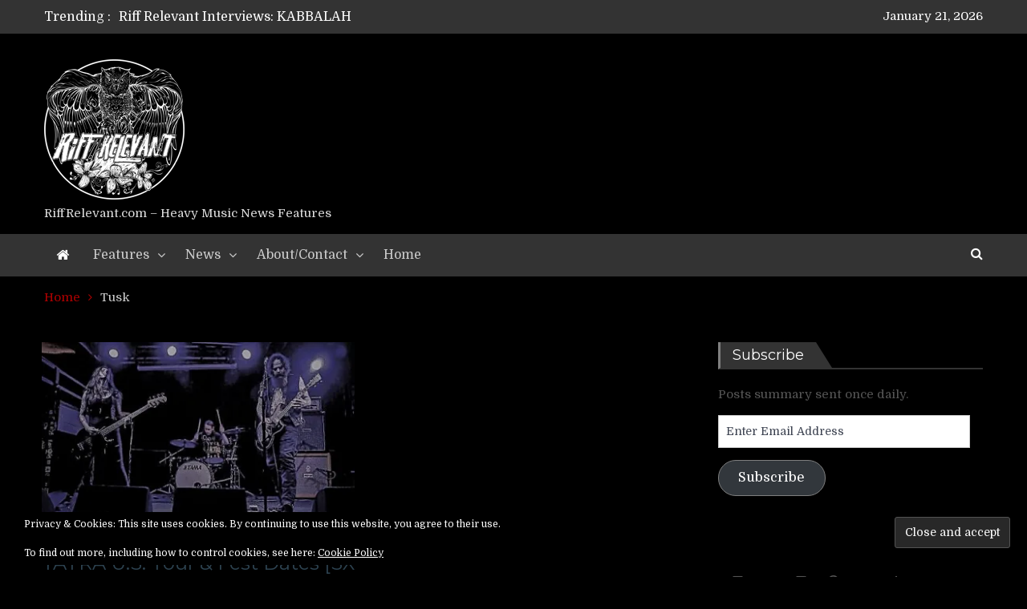

--- FILE ---
content_type: text/javascript
request_url: https://www.riffrelevant.com/wp-content/plugins/staff-team/js/responsive.js?ver=1.1.7
body_size: 258
content:
jQuery('document').ready(function(){	
	if(jQuery("body").hasClass("staff_phone")){
		staff_phone();		
	}
	else if(jQuery("body").hasClass("staff_tablet")){
		staff_tablet();
	}
	else{
		checkMedia();}
	
	jQuery(window).resize(function(){checkMedia();});
	
	function checkMedia(){
		/*--------- SCREEN --*/
		if(jQuery(window).width()>1024){
			staff_screen();
		}
		/*--------- TABLET --*/
		if(jQuery(window).width()<=1024 && jQuery('body').width()>=768){
			staff_tablet();
		}
		/*--------- PHONE --*/
		if(jQuery(window).width()<768){
			staff_phone(false);
		}
	}
	
	/*------- SCREEN --*/
	function staff_screen(){
		jQuery("body").removeClass("staff_phone");
		jQuery("body").removeClass("staff_tablet");
		jQuery("body").addClass("staff_web");
		
		jQuery(".staff_sc_container").removeClass("staff_phone");
		jQuery(".staff_sc_container").removeClass("staff_tablet");
		jQuery(".staff_sc_container").addClass("staff_web");
		
		jQuery(".popup").removeClass("staff_phone");
		jQuery(".popup").removeClass("staff_tablet");
		jQuery(".popup").addClass("staff_web");
		
		jQuery(".staff_pagination").removeClass("staff_phone");
		jQuery(".staff_pagination").removeClass("staff_tablet");
		jQuery(".staff_pagination").addClass("staff_web");
		
		jQuery(".single_contact_main").removeClass("staff_phone");
		jQuery(".single_contact_main").removeClass("staff_tablet");
		jQuery(".single_contact_main").addClass("staff_web");
		
		window_cur_size	= 'staff_screen';
	}
	
	/*------- TABLET --*/
	function staff_tablet() {	
		jQuery("body").removeClass("staff_phone");
		jQuery("body").removeClass("staff_web");
		jQuery("body").addClass("staff_tablet");
		
		jQuery(".staff_sc_container").removeClass("staff_phone");
		jQuery(".staff_sc_container").removeClass("staff_web");
		jQuery(".staff_sc_container").addClass("staff_tablet");
		
		jQuery(".popup").removeClass("staff_phone");
		jQuery(".popup").removeClass("staff_web");
		jQuery(".popup").addClass("staff_tablet");
		
		jQuery(".staff_pagination").removeClass("staff_phone");
		jQuery(".staff_pagination").removeClass("staff_web");
		jQuery(".staff_pagination").addClass("staff_tablet");
		
		jQuery(".single_contact_main").removeClass("staff_phone");
		jQuery(".single_contact_main").removeClass("staff_web");
		jQuery(".single_contact_main").addClass("staff_tablet");
		
		window_cur_size	= 'tablet';
	}
	
	/*------- PHONE --*/
	function staff_phone() {
		jQuery("body").removeClass("staff_tablet");
		jQuery("body").removeClass("staff_web");
		jQuery("body").addClass("staff_phone");
		
		jQuery(".staff_sc_container").removeClass("staff_tablet");
		jQuery(".staff_sc_container").removeClass("staff_web");
		jQuery(".staff_sc_container").addClass("staff_phone");
		
		jQuery(".popup").removeClass("staff_tablet");
		jQuery(".popup").removeClass("staff_web");
		jQuery(".popup").addClass("staff_phone");
		
		jQuery(".staff_pagination").removeClass("staff_tablet");
		jQuery(".staff_pagination").removeClass("staff_web");
		jQuery(".staff_pagination").addClass("staff_phone");
		
		jQuery(".single_contact_main").removeClass("staff_tablet");
		jQuery(".single_contact_main").removeClass("staff_web");
		jQuery(".single_contact_main").addClass("staff_phone");
		
		window_cur_size	= 'phone';
	}
});	

--- FILE ---
content_type: text/javascript
request_url: https://www.riffrelevant.com/wp-content/plugins/staff-team/js/imagelightbox.min.js?ver=1.1.7
body_size: 1454
content:
/*
	By Osvaldas Valutis, www.osvaldas.info
	Available for use under the MIT License
*/

;(function(e,t,n,r){"use strict";var i=function(){var e=n.body||n.documentElement,e=e.style;if(e.WebkitTransition=="")return"-webkit-";if(e.MozTransition=="")return"-moz-";if(e.OTransition=="")return"-o-";if(e.transition=="")return"";return false},s=i()===false?false:true,o=function(e,t,n){var r={},s=i();r[s+"transform"]="translateX("+t+")";r[s+"transition"]=s+"transform "+n+"s linear";e.css(r)},u="ontouchstart"in t,a=t.navigator.pointerEnabled||t.navigator.msPointerEnabled,f=function(e){if(u)return true;if(!a||typeof e==="undefined"||typeof e.pointerType==="undefined")return false;if(typeof e.MSPOINTER_TYPE_MOUSE!=="undefined"){if(e.MSPOINTER_TYPE_MOUSE!=e.pointerType)return true}else if(e.pointerType!="mouse")return true;return false};e.fn.imageLightbox=function(r){var r=e.extend({selector:'id="imagelightbox"',allowedTypes:"png|jpg|jpeg|gif",animationSpeed:250,preloadNext:true,enableKeyboard:true,quitOnEnd:false,quitOnImgClick:false,quitOnDocClick:true,onStart:false,onEnd:false,onLoadStart:false,onLoadEnd:false},r),i=e([]),l=e(),c=e(),h=0,p=0,d=0,v=false,m=function(t){return e(t).prop("tagName")=="a"&&(new RegExp(".("+r.allowedTypes+")$","i")).test(e(t).attr("href"))},g=function(){if(!c.length)return true;var n=e(t).width()*.8,r=e(t).height()*.9,i=new Image;i.src=c.attr("src");i.onload=function(){h=i.width;p=i.height;if(h>n||p>r){var s=h/p>n/r?h/n:p/r;h/=s;p/=s}c.css({width:h+"px",height:p+"px",top:(e(t).height()-p)/2+"px",left:(e(t).width()-h)/2+"px"})}},y=function(t){if(v)return false;t=typeof t==="undefined"?false:t=="left"?1:-1;if(c.length){if(t!==false&&(i.length<2||r.quitOnEnd===true&&(t===-1&&i.index(l)==0||t===1&&i.index(l)==i.length-1))){w();return false}var n={opacity:0};if(s)o(c,100*t-d+"px",r.animationSpeed/1e3);else n.left=parseInt(c.css("left"))+100*t+"px";c.animate(n,r.animationSpeed,function(){b()});d=0}v=true;if(r.onLoadStart!==false)r.onLoadStart();setTimeout(function(){c=e("<img "+r.selector+" />").attr("src",l.attr("href")).load(function(){c.appendTo("body");g();var n={opacity:1};c.css("opacity",0);if(s){o(c,-100*t+"px",0);setTimeout(function(){o(c,0+"px",r.animationSpeed/1e3)},50)}else{var u=parseInt(c.css("left"));n.left=u+"px";c.css("left",u-100*t+"px")}c.animate(n,r.animationSpeed,function(){v=false;if(r.onLoadEnd!==false)r.onLoadEnd()});if(r.preloadNext){var a=i.eq(i.index(l)+1);if(!a.length)a=i.eq(0);e("<img />").attr("src",a.attr("href")).load()}}).error(function(){if(r.onLoadEnd!==false)r.onLoadEnd()});var n=0,u=0,p=0;c.on(a?"pointerup MSPointerUp":"click",function(e){e.preventDefault();if(r.quitOnImgClick){w();return false}if(f(e.originalEvent))return true;var t=(e.pageX||e.originalEvent.pageX)-e.target.offsetLeft;l=i.eq(i.index(l)-(h/2>t?1:-1));if(!l.length)l=i.eq(h/2>t?i.length:0);y(h/2>t?"left":"right")}).on("touchstart pointerdown MSPointerDown",function(e){if(!f(e.originalEvent)||r.quitOnImgClick)return true;if(s)p=parseInt(c.css("left"));n=e.originalEvent.pageX||e.originalEvent.touches[0].pageX}).on("touchmove pointermove MSPointerMove",function(e){if(!f(e.originalEvent)||r.quitOnImgClick)return true;e.preventDefault();u=e.originalEvent.pageX||e.originalEvent.touches[0].pageX;d=n-u;if(s)o(c,-d+"px",0);else c.css("left",p-d+"px")}).on("touchend touchcancel pointerup pointercancel MSPointerUp MSPointerCancel",function(e){if(!f(e.originalEvent)||r.quitOnImgClick)return true;if(Math.abs(d)>50){l=i.eq(i.index(l)-(d<0?1:-1));if(!l.length)l=i.eq(d<0?i.length:0);y(d>0?"right":"left")}else{if(s)o(c,0+"px",r.animationSpeed/1e3);else c.animate({left:p+"px"},r.animationSpeed/2)}})},r.animationSpeed+100)},b=function(){if(!c.length)return false;c.remove();c=e()},w=function(){if(!c.length)return false;c.animate({opacity:0},r.animationSpeed,function(){b();v=false;if(r.onEnd!==false)r.onEnd()})};e(t).on("resize",g);if(r.quitOnDocClick){e(n).on(u?"touchend":"click",function(t){if(c.length&&!e(t.target).is(c))w()})}if(r.enableKeyboard){e(n).on("keyup",function(e){if(!c.length)return true;e.preventDefault();if(e.keyCode==27)w();if(e.keyCode==37||e.keyCode==39){l=i.eq(i.index(l)-(e.keyCode==37?1:-1));if(!l.length)l=i.eq(e.keyCode==37?i.length:0);y(e.keyCode==37?"left":"right")}})}e(n).on("click",this.selector,function(t){if(!m(this))return true;t.preventDefault();if(v)return false;v=false;if(r.onStart!==false)r.onStart();l=e(this);y()});this.each(function(){if(!m(this))return true;i=i.add(e(this))});this.switchImageLightbox=function(e){var t=i.eq(e);if(t.length){var n=i.index(l);l=t;y(e<n?"left":"right")}return this};this.quitImageLightbox=function(){w();return this};return this}})(jQuery,window,document);

--- FILE ---
content_type: text/javascript
request_url: https://www.riffrelevant.com/wp-content/themes/pt-magazine-plus/assets/third-party/slick/slick.js?ver=1.6.0
body_size: 14574
content:
/*
     _ _      _       _
 ___| (_) ___| | __  (_)___
/ __| | |/ __| |/ /  | / __|
\__ \ | | (__|   < _ | \__ \
|___/_|_|\___|_|\_(_)/ |___/
                   |__/

 Version: 1.6.0
  Author: Ken Wheeler
 Website: http://kenwheeler.github.io
    Docs: http://kenwheeler.github.io/slick
    Repo: http://github.com/kenwheeler/slick
  Issues: http://github.com/kenwheeler/slick/issues

 */
/* global window, document, define, jQuery, setInterval, clearInterval */
(function(factory) {
    'use strict';
    if (typeof define === 'function' && define.amd) {
        define(['jquery'], factory);
    } else if (typeof exports !== 'undefined') {
        module.exports = factory(require('jquery'));
    } else {
        factory(jQuery);
    }

}(function($) {
    'use strict';
    var Slick = window.Slick || {};

    Slick = (function() {

        var instanceUid = 0;

        function Slick(element, settings) {

            var _ = this, dataSettings;

            _.defaults = {
                accessibility: true,
                adaptiveHeight: false,
                appendArrows: $(element),
                appendDots: $(element),
                arrows: true,
                asNavFor: null,
                prevArrow: '<button type="button" data-role="none" class="slick-prev" aria-label="Previous" tabindex="0" role="button">Previous</button>',
                nextArrow: '<button type="button" data-role="none" class="slick-next" aria-label="Next" tabindex="0" role="button">Next</button>',
                autoplay: false,
                autoplaySpeed: 3000,
                centerMode: false,
                centerPadding: '50px',
                cssEase: 'ease',
                customPaging: function(slider, i) {
                    return $('<button type="button" data-role="none" role="button" tabindex="0" />').text(i + 1);
                },
                dots: false,
                dotsClass: 'slick-dots',
                draggable: true,
                easing: 'linear',
                edgeFriction: 0.35,
                fade: false,
                focusOnSelect: false,
                infinite: true,
                initialSlide: 0,
                lazyLoad: 'ondemand',
                mobileFirst: false,
                pauseOnHover: true,
                pauseOnFocus: true,
                pauseOnDotsHover: false,
                respondTo: 'window',
                responsive: null,
                rows: 1,
                rtl: false,
                slide: '',
                slidesPerRow: 1,
                slidesToShow: 1,
                slidesToScroll: 1,
                speed: 500,
                swipe: true,
                swipeToSlide: false,
                touchMove: true,
                touchThreshold: 5,
                useCSS: true,
                useTransform: true,
                variableWidth: false,
                vertical: false,
                verticalSwiping: false,
                waitForAnimate: true,
                zIndex: 1000
            };

            _.initials = {
                animating: false,
                dragging: false,
                autoPlayTimer: null,
                currentDirection: 0,
                currentLeft: null,
                currentSlide: 0,
                direction: 1,
                $dots: null,
                listWidth: null,
                listHeight: null,
                loadIndex: 0,
                $nextArrow: null,
                $prevArrow: null,
                slideCount: null,
                slideWidth: null,
                $slideTrack: null,
                $slides: null,
                sliding: false,
                slideOffset: 0,
                swipeLeft: null,
                $list: null,
                touchObject: {},
                transformsEnabled: false,
                unslicked: false
            };

            $.extend(_, _.initials);

            _.activeBreakpoint = null;
            _.animType = null;
            _.animProp = null;
            _.breakpoints = [];
            _.breakpointSettings = [];
            _.cssTransitions = false;
            _.focussed = false;
            _.interrupted = false;
            _.hidden = 'hidden';
            _.paused = true;
            _.positionProp = null;
            _.respondTo = null;
            _.rowCount = 1;
            _.shouldClick = true;
            _.$slider = $(element);
            _.$slidesCache = null;
            _.transformType = null;
            _.transitionType = null;
            _.visibilityChange = 'visibilitychange';
            _.windowWidth = 0;
            _.windowTimer = null;

            dataSettings = $(element).data('slick') || {};

            _.options = $.extend({}, _.defaults, settings, dataSettings);

            _.currentSlide = _.options.initialSlide;

            _.originalSettings = _.options;

            if (typeof document.mozHidden !== 'undefined') {
                _.hidden = 'mozHidden';
                _.visibilityChange = 'mozvisibilitychange';
            } else if (typeof document.webkitHidden !== 'undefined') {
                _.hidden = 'webkitHidden';
                _.visibilityChange = 'webkitvisibilitychange';
            }

            _.autoPlay = $.proxy(_.autoPlay, _);
            _.autoPlayClear = $.proxy(_.autoPlayClear, _);
            _.autoPlayIterator = $.proxy(_.autoPlayIterator, _);
            _.changeSlide = $.proxy(_.changeSlide, _);
            _.clickHandler = $.proxy(_.clickHandler, _);
            _.selectHandler = $.proxy(_.selectHandler, _);
            _.setPosition = $.proxy(_.setPosition, _);
            _.swipeHandler = $.proxy(_.swipeHandler, _);
            _.dragHandler = $.proxy(_.dragHandler, _);
            _.keyHandler = $.proxy(_.keyHandler, _);

            _.instanceUid = instanceUid++;

            // A simple way to check for HTML strings
            // Strict HTML recognition (must start with <)
            // Extracted from jQuery v1.11 source
            _.htmlExpr = /^(?:\s*(<[\w\W]+>)[^>]*)$/;


            _.registerBreakpoints();
            _.init(true);

        }

        return Slick;

    }());

    Slick.prototype.activateADA = function() {
        var _ = this;

        _.$slideTrack.find('.slick-active').attr({
            'aria-hidden': 'false'
        }).find('a, input, button, select').attr({
            'tabindex': '0'
        });

    };

    Slick.prototype.addSlide = Slick.prototype.slickAdd = function(markup, index, addBefore) {

        var _ = this;

        if (typeof(index) === 'boolean') {
            addBefore = index;
            index = null;
        } else if (index < 0 || (index >= _.slideCount)) {
            return false;
        }

        _.unload();

        if (typeof(index) === 'number') {
            if (index === 0 && _.$slides.length === 0) {
                $(markup).appendTo(_.$slideTrack);
            } else if (addBefore) {
                $(markup).insertBefore(_.$slides.eq(index));
            } else {
                $(markup).insertAfter(_.$slides.eq(index));
            }
        } else {
            if (addBefore === true) {
                $(markup).prependTo(_.$slideTrack);
            } else {
                $(markup).appendTo(_.$slideTrack);
            }
        }

        _.$slides = _.$slideTrack.children(this.options.slide);

        _.$slideTrack.children(this.options.slide).detach();

        _.$slideTrack.append(_.$slides);

        _.$slides.each(function(index, element) {
            $(element).attr('data-slick-index', index);
        });

        _.$slidesCache = _.$slides;

        _.reinit();

    };

    Slick.prototype.animateHeight = function() {
        var _ = this;
        if (_.options.slidesToShow === 1 && _.options.adaptiveHeight === true && _.options.vertical === false) {
            var targetHeight = _.$slides.eq(_.currentSlide).outerHeight(true);
            _.$list.animate({
                height: targetHeight
            }, _.options.speed);
        }
    };

    Slick.prototype.animateSlide = function(targetLeft, callback) {

        var animProps = {},
            _ = this;

        _.animateHeight();

        if (_.options.rtl === true && _.options.vertical === false) {
            targetLeft = -targetLeft;
        }
        if (_.transformsEnabled === false) {
            if (_.options.vertical === false) {
                _.$slideTrack.animate({
                    left: targetLeft
                }, _.options.speed, _.options.easing, callback);
            } else {
                _.$slideTrack.animate({
                    top: targetLeft
                }, _.options.speed, _.options.easing, callback);
            }

        } else {

            if (_.cssTransitions === false) {
                if (_.options.rtl === true) {
                    _.currentLeft = -(_.currentLeft);
                }
                $({
                    animStart: _.currentLeft
                }).animate({
                    animStart: targetLeft
                }, {
                    duration: _.options.speed,
                    easing: _.options.easing,
                    step: function(now) {
                        now = Math.ceil(now);
                        if (_.options.vertical === false) {
                            animProps[_.animType] = 'translate(' +
                                now + 'px, 0px)';
                            _.$slideTrack.css(animProps);
                        } else {
                            animProps[_.animType] = 'translate(0px,' +
                                now + 'px)';
                            _.$slideTrack.css(animProps);
                        }
                    },
                    complete: function() {
                        if (callback) {
                            callback.call();
                        }
                    }
                });

            } else {

                _.applyTransition();
                targetLeft = Math.ceil(targetLeft);

                if (_.options.vertical === false) {
                    animProps[_.animType] = 'translate3d(' + targetLeft + 'px, 0px, 0px)';
                } else {
                    animProps[_.animType] = 'translate3d(0px,' + targetLeft + 'px, 0px)';
                }
                _.$slideTrack.css(animProps);

                if (callback) {
                    setTimeout(function() {

                        _.disableTransition();

                        callback.call();
                    }, _.options.speed);
                }

            }

        }

    };

    Slick.prototype.getNavTarget = function() {

        var _ = this,
            asNavFor = _.options.asNavFor;

        if ( asNavFor && asNavFor !== null ) {
            asNavFor = $(asNavFor).not(_.$slider);
        }

        return asNavFor;

    };

    Slick.prototype.asNavFor = function(index) {

        var _ = this,
            asNavFor = _.getNavTarget();

        if ( asNavFor !== null && typeof asNavFor === 'object' ) {
            asNavFor.each(function() {
                var target = $(this).slick('getSlick');
                if(!target.unslicked) {
                    target.slideHandler(index, true);
                }
            });
        }

    };

    Slick.prototype.applyTransition = function(slide) {

        var _ = this,
            transition = {};

        if (_.options.fade === false) {
            transition[_.transitionType] = _.transformType + ' ' + _.options.speed + 'ms ' + _.options.cssEase;
        } else {
            transition[_.transitionType] = 'opacity ' + _.options.speed + 'ms ' + _.options.cssEase;
        }

        if (_.options.fade === false) {
            _.$slideTrack.css(transition);
        } else {
            _.$slides.eq(slide).css(transition);
        }

    };

    Slick.prototype.autoPlay = function() {

        var _ = this;

        _.autoPlayClear();

        if ( _.slideCount > _.options.slidesToShow ) {
            _.autoPlayTimer = setInterval( _.autoPlayIterator, _.options.autoplaySpeed );
        }

    };

    Slick.prototype.autoPlayClear = function() {

        var _ = this;

        if (_.autoPlayTimer) {
            clearInterval(_.autoPlayTimer);
        }

    };

    Slick.prototype.autoPlayIterator = function() {

        var _ = this,
            slideTo = _.currentSlide + _.options.slidesToScroll;

        if ( !_.paused && !_.interrupted && !_.focussed ) {

            if ( _.options.infinite === false ) {

                if ( _.direction === 1 && ( _.currentSlide + 1 ) === ( _.slideCount - 1 )) {
                    _.direction = 0;
                }

                else if ( _.direction === 0 ) {

                    slideTo = _.currentSlide - _.options.slidesToScroll;

                    if ( _.currentSlide - 1 === 0 ) {
                        _.direction = 1;
                    }

                }

            }

            _.slideHandler( slideTo );

        }

    };

    Slick.prototype.buildArrows = function() {

        var _ = this;

        if (_.options.arrows === true ) {

            _.$prevArrow = $(_.options.prevArrow).addClass('slick-arrow');
            _.$nextArrow = $(_.options.nextArrow).addClass('slick-arrow');

            if( _.slideCount > _.options.slidesToShow ) {

                _.$prevArrow.removeClass('slick-hidden').removeAttr('aria-hidden tabindex');
                _.$nextArrow.removeClass('slick-hidden').removeAttr('aria-hidden tabindex');

                if (_.htmlExpr.test(_.options.prevArrow)) {
                    _.$prevArrow.prependTo(_.options.appendArrows);
                }

                if (_.htmlExpr.test(_.options.nextArrow)) {
                    _.$nextArrow.appendTo(_.options.appendArrows);
                }

                if (_.options.infinite !== true) {
                    _.$prevArrow
                        .addClass('slick-disabled')
                        .attr('aria-disabled', 'true');
                }

            } else {

                _.$prevArrow.add( _.$nextArrow )

                    .addClass('slick-hidden')
                    .attr({
                        'aria-disabled': 'true',
                        'tabindex': '-1'
                    });

            }

        }

    };

    Slick.prototype.buildDots = function() {

        var _ = this,
            i, dot;

        if (_.options.dots === true && _.slideCount > _.options.slidesToShow) {

            _.$slider.addClass('slick-dotted');

            dot = $('<ul />').addClass(_.options.dotsClass);

            for (i = 0; i <= _.getDotCount(); i += 1) {
                dot.append($('<li />').append(_.options.customPaging.call(this, _, i)));
            }

            _.$dots = dot.appendTo(_.options.appendDots);

            _.$dots.find('li').first().addClass('slick-active').attr('aria-hidden', 'false');

        }

    };

    Slick.prototype.buildOut = function() {

        var _ = this;

        _.$slides =
            _.$slider
                .children( _.options.slide + ':not(.slick-cloned)')
                .addClass('slick-slide');

        _.slideCount = _.$slides.length;

        _.$slides.each(function(index, element) {
            $(element)
                .attr('data-slick-index', index)
                .data('originalStyling', $(element).attr('style') || '');
        });

        _.$slider.addClass('slick-slider');

        _.$slideTrack = (_.slideCount === 0) ?
            $('<div class="slick-track"/>').appendTo(_.$slider) :
            _.$slides.wrapAll('<div class="slick-track"/>').parent();

        _.$list = _.$slideTrack.wrap(
            '<div aria-live="polite" class="slick-list"/>').parent();
        _.$slideTrack.css('opacity', 0);

        if (_.options.centerMode === true || _.options.swipeToSlide === true) {
            _.options.slidesToScroll = 1;
        }

        $('img[data-lazy]', _.$slider).not('[src]').addClass('slick-loading');

        _.setupInfinite();

        _.buildArrows();

        _.buildDots();

        _.updateDots();


        _.setSlideClasses(typeof _.currentSlide === 'number' ? _.currentSlide : 0);

        if (_.options.draggable === true) {
            _.$list.addClass('draggable');
        }

    };

    Slick.prototype.buildRows = function() {

        var _ = this, a, b, c, newSlides, numOfSlides, originalSlides,slidesPerSection;

        newSlides = document.createDocumentFragment();
        originalSlides = _.$slider.children();

        if(_.options.rows > 1) {

            slidesPerSection = _.options.slidesPerRow * _.options.rows;
            numOfSlides = Math.ceil(
                originalSlides.length / slidesPerSection
            );

            for(a = 0; a < numOfSlides; a++){
                var slide = document.createElement('div');
                for(b = 0; b < _.options.rows; b++) {
                    var row = document.createElement('div');
                    for(c = 0; c < _.options.slidesPerRow; c++) {
                        var target = (a * slidesPerSection + ((b * _.options.slidesPerRow) + c));
                        if (originalSlides.get(target)) {
                            row.appendChild(originalSlides.get(target));
                        }
                    }
                    slide.appendChild(row);
                }
                newSlides.appendChild(slide);
            }

            _.$slider.empty().append(newSlides);
            _.$slider.children().children().children()
                .css({
                    'width':(100 / _.options.slidesPerRow) + '%',
                    'display': 'inline-block'
                });

        }

    };

    Slick.prototype.checkResponsive = function(initial, forceUpdate) {

        var _ = this,
            breakpoint, targetBreakpoint, respondToWidth, triggerBreakpoint = false;
        var sliderWidth = _.$slider.width();
        var windowWidth = window.innerWidth || $(window).width();

        if (_.respondTo === 'window') {
            respondToWidth = windowWidth;
        } else if (_.respondTo === 'slider') {
            respondToWidth = sliderWidth;
        } else if (_.respondTo === 'min') {
            respondToWidth = Math.min(windowWidth, sliderWidth);
        }

        if ( _.options.responsive &&
            _.options.responsive.length &&
            _.options.responsive !== null) {

            targetBreakpoint = null;

            for (breakpoint in _.breakpoints) {
                if (_.breakpoints.hasOwnProperty(breakpoint)) {
                    if (_.originalSettings.mobileFirst === false) {
                        if (respondToWidth < _.breakpoints[breakpoint]) {
                            targetBreakpoint = _.breakpoints[breakpoint];
                        }
                    } else {
                        if (respondToWidth > _.breakpoints[breakpoint]) {
                            targetBreakpoint = _.breakpoints[breakpoint];
                        }
                    }
                }
            }

            if (targetBreakpoint !== null) {
                if (_.activeBreakpoint !== null) {
                    if (targetBreakpoint !== _.activeBreakpoint || forceUpdate) {
                        _.activeBreakpoint =
                            targetBreakpoint;
                        if (_.breakpointSettings[targetBreakpoint] === 'unslick') {
                            _.unslick(targetBreakpoint);
                        } else {
                            _.options = $.extend({}, _.originalSettings,
                                _.breakpointSettings[
                                    targetBreakpoint]);
                            if (initial === true) {
                                _.currentSlide = _.options.initialSlide;
                            }
                            _.refresh(initial);
                        }
                        triggerBreakpoint = targetBreakpoint;
                    }
                } else {
                    _.activeBreakpoint = targetBreakpoint;
                    if (_.breakpointSettings[targetBreakpoint] === 'unslick') {
                        _.unslick(targetBreakpoint);
                    } else {
                        _.options = $.extend({}, _.originalSettings,
                            _.breakpointSettings[
                                targetBreakpoint]);
                        if (initial === true) {
                            _.currentSlide = _.options.initialSlide;
                        }
                        _.refresh(initial);
                    }
                    triggerBreakpoint = targetBreakpoint;
                }
            } else {
                if (_.activeBreakpoint !== null) {
                    _.activeBreakpoint = null;
                    _.options = _.originalSettings;
                    if (initial === true) {
                        _.currentSlide = _.options.initialSlide;
                    }
                    _.refresh(initial);
                    triggerBreakpoint = targetBreakpoint;
                }
            }

            // only trigger breakpoints during an actual break. not on initialize.
            if( !initial && triggerBreakpoint !== false ) {
                _.$slider.trigger('breakpoint', [_, triggerBreakpoint]);
            }
        }

    };

    Slick.prototype.changeSlide = function(event, dontAnimate) {

        var _ = this,
            $target = $(event.currentTarget),
            indexOffset, slideOffset, unevenOffset;

        // If target is a link, prevent default action.
        if($target.is('a')) {
            event.preventDefault();
        }

        // If target is not the <li> element (ie: a child), find the <li>.
        if(!$target.is('li')) {
            $target = $target.closest('li');
        }

        unevenOffset = (_.slideCount % _.options.slidesToScroll !== 0);
        indexOffset = unevenOffset ? 0 : (_.slideCount - _.currentSlide) % _.options.slidesToScroll;

        switch (event.data.message) {

            case 'previous':
                slideOffset = indexOffset === 0 ? _.options.slidesToScroll : _.options.slidesToShow - indexOffset;
                if (_.slideCount > _.options.slidesToShow) {
                    _.slideHandler(_.currentSlide - slideOffset, false, dontAnimate);
                }
                break;

            case 'next':
                slideOffset = indexOffset === 0 ? _.options.slidesToScroll : indexOffset;
                if (_.slideCount > _.options.slidesToShow) {
                    _.slideHandler(_.currentSlide + slideOffset, false, dontAnimate);
                }
                break;

            case 'index':
                var index = event.data.index === 0 ? 0 :
                    event.data.index || $target.index() * _.options.slidesToScroll;

                _.slideHandler(_.checkNavigable(index), false, dontAnimate);
                $target.children().trigger('focus');
                break;

            default:
                return;
        }

    };

    Slick.prototype.checkNavigable = function(index) {

        var _ = this,
            navigables, prevNavigable;

        navigables = _.getNavigableIndexes();
        prevNavigable = 0;
        if (index > navigables[navigables.length - 1]) {
            index = navigables[navigables.length - 1];
        } else {
            for (var n in navigables) {
                if (index < navigables[n]) {
                    index = prevNavigable;
                    break;
                }
                prevNavigable = navigables[n];
            }
        }

        return index;
    };

    Slick.prototype.cleanUpEvents = function() {

        var _ = this;

        if (_.options.dots && _.$dots !== null) {

            $('li', _.$dots)
                .off('click.slick', _.changeSlide)
                .off('mouseenter.slick', $.proxy(_.interrupt, _, true))
                .off('mouseleave.slick', $.proxy(_.interrupt, _, false));

        }

        _.$slider.off('focus.slick blur.slick');

        if (_.options.arrows === true && _.slideCount > _.options.slidesToShow) {
            _.$prevArrow && _.$prevArrow.off('click.slick', _.changeSlide);
            _.$nextArrow && _.$nextArrow.off('click.slick', _.changeSlide);
        }

        _.$list.off('touchstart.slick mousedown.slick', _.swipeHandler);
        _.$list.off('touchmove.slick mousemove.slick', _.swipeHandler);
        _.$list.off('touchend.slick mouseup.slick', _.swipeHandler);
        _.$list.off('touchcancel.slick mouseleave.slick', _.swipeHandler);

        _.$list.off('click.slick', _.clickHandler);

        $(document).off(_.visibilityChange, _.visibility);

        _.cleanUpSlideEvents();

        if (_.options.accessibility === true) {
            _.$list.off('keydown.slick', _.keyHandler);
        }

        if (_.options.focusOnSelect === true) {
            $(_.$slideTrack).children().off('click.slick', _.selectHandler);
        }

        $(window).off('orientationchange.slick.slick-' + _.instanceUid, _.orientationChange);

        $(window).off('resize.slick.slick-' + _.instanceUid, _.resize);

        $('[draggable!=true]', _.$slideTrack).off('dragstart', _.preventDefault);

        $(window).off('load.slick.slick-' + _.instanceUid, _.setPosition);
        $(document).off('ready.slick.slick-' + _.instanceUid, _.setPosition);

    };

    Slick.prototype.cleanUpSlideEvents = function() {

        var _ = this;

        _.$list.off('mouseenter.slick', $.proxy(_.interrupt, _, true));
        _.$list.off('mouseleave.slick', $.proxy(_.interrupt, _, false));

    };

    Slick.prototype.cleanUpRows = function() {

        var _ = this, originalSlides;

        if(_.options.rows > 1) {
            originalSlides = _.$slides.children().children();
            originalSlides.removeAttr('style');
            _.$slider.empty().append(originalSlides);
        }

    };

    Slick.prototype.clickHandler = function(event) {

        var _ = this;

        if (_.shouldClick === false) {
            event.stopImmediatePropagation();
            event.stopPropagation();
            event.preventDefault();
        }

    };

    Slick.prototype.destroy = function(refresh) {

        var _ = this;

        _.autoPlayClear();

        _.touchObject = {};

        _.cleanUpEvents();

        $('.slick-cloned', _.$slider).detach();

        if (_.$dots) {
            _.$dots.remove();
        }


        if ( _.$prevArrow && _.$prevArrow.length ) {

            _.$prevArrow
                .removeClass('slick-disabled slick-arrow slick-hidden')
                .removeAttr('aria-hidden aria-disabled tabindex')
                .css('display','');

            if ( _.htmlExpr.test( _.options.prevArrow )) {
                _.$prevArrow.remove();
            }
        }

        if ( _.$nextArrow && _.$nextArrow.length ) {

            _.$nextArrow
                .removeClass('slick-disabled slick-arrow slick-hidden')
                .removeAttr('aria-hidden aria-disabled tabindex')
                .css('display','');

            if ( _.htmlExpr.test( _.options.nextArrow )) {
                _.$nextArrow.remove();
            }

        }


        if (_.$slides) {

            _.$slides
                .removeClass('slick-slide slick-active slick-center slick-visible slick-current')
                .removeAttr('aria-hidden')
                .removeAttr('data-slick-index')
                .each(function(){
                    $(this).attr('style', $(this).data('originalStyling'));
                });

            _.$slideTrack.children(this.options.slide).detach();

            _.$slideTrack.detach();

            _.$list.detach();

            _.$slider.append(_.$slides);
        }

        _.cleanUpRows();

        _.$slider.removeClass('slick-slider');
        _.$slider.removeClass('slick-initialized');
        _.$slider.removeClass('slick-dotted');

        _.unslicked = true;

        if(!refresh) {
            _.$slider.trigger('destroy', [_]);
        }

    };

    Slick.prototype.disableTransition = function(slide) {

        var _ = this,
            transition = {};

        transition[_.transitionType] = '';

        if (_.options.fade === false) {
            _.$slideTrack.css(transition);
        } else {
            _.$slides.eq(slide).css(transition);
        }

    };

    Slick.prototype.fadeSlide = function(slideIndex, callback) {

        var _ = this;

        if (_.cssTransitions === false) {

            _.$slides.eq(slideIndex).css({
                zIndex: _.options.zIndex
            });

            _.$slides.eq(slideIndex).animate({
                opacity: 1
            }, _.options.speed, _.options.easing, callback);

        } else {

            _.applyTransition(slideIndex);

            _.$slides.eq(slideIndex).css({
                opacity: 1,
                zIndex: _.options.zIndex
            });

            if (callback) {
                setTimeout(function() {

                    _.disableTransition(slideIndex);

                    callback.call();
                }, _.options.speed);
            }

        }

    };

    Slick.prototype.fadeSlideOut = function(slideIndex) {

        var _ = this;

        if (_.cssTransitions === false) {

            _.$slides.eq(slideIndex).animate({
                opacity: 0,
                zIndex: _.options.zIndex - 2
            }, _.options.speed, _.options.easing);

        } else {

            _.applyTransition(slideIndex);

            _.$slides.eq(slideIndex).css({
                opacity: 0,
                zIndex: _.options.zIndex - 2
            });

        }

    };

    Slick.prototype.filterSlides = Slick.prototype.slickFilter = function(filter) {

        var _ = this;

        if (filter !== null) {

            _.$slidesCache = _.$slides;

            _.unload();

            _.$slideTrack.children(this.options.slide).detach();

            _.$slidesCache.filter(filter).appendTo(_.$slideTrack);

            _.reinit();

        }

    };

    Slick.prototype.focusHandler = function() {

        var _ = this;

        _.$slider
            .off('focus.slick blur.slick')
            .on('focus.slick blur.slick',
                '*:not(.slick-arrow)', function(event) {

            event.stopImmediatePropagation();
            var $sf = $(this);

            setTimeout(function() {

                if( _.options.pauseOnFocus ) {
                    _.focussed = $sf.is(':focus');
                    _.autoPlay();
                }

            }, 0);

        });
    };

    Slick.prototype.getCurrent = Slick.prototype.slickCurrentSlide = function() {

        var _ = this;
        return _.currentSlide;

    };

    Slick.prototype.getDotCount = function() {

        var _ = this;

        var breakPoint = 0;
        var counter = 0;
        var pagerQty = 0;

        if (_.options.infinite === true) {
            while (breakPoint < _.slideCount) {
                ++pagerQty;
                breakPoint = counter + _.options.slidesToScroll;
                counter += _.options.slidesToScroll <= _.options.slidesToShow ? _.options.slidesToScroll : _.options.slidesToShow;
            }
        } else if (_.options.centerMode === true) {
            pagerQty = _.slideCount;
        } else if(!_.options.asNavFor) {
            pagerQty = 1 + Math.ceil((_.slideCount - _.options.slidesToShow) / _.options.slidesToScroll);
        }else {
            while (breakPoint < _.slideCount) {
                ++pagerQty;
                breakPoint = counter + _.options.slidesToScroll;
                counter += _.options.slidesToScroll <= _.options.slidesToShow ? _.options.slidesToScroll : _.options.slidesToShow;
            }
        }

        return pagerQty - 1;

    };

    Slick.prototype.getLeft = function(slideIndex) {

        var _ = this,
            targetLeft,
            verticalHeight,
            verticalOffset = 0,
            targetSlide;

        _.slideOffset = 0;
        verticalHeight = _.$slides.first().outerHeight(true);

        if (_.options.infinite === true) {
            if (_.slideCount > _.options.slidesToShow) {
                _.slideOffset = (_.slideWidth * _.options.slidesToShow) * -1;
                verticalOffset = (verticalHeight * _.options.slidesToShow) * -1;
            }
            if (_.slideCount % _.options.slidesToScroll !== 0) {
                if (slideIndex + _.options.slidesToScroll > _.slideCount && _.slideCount > _.options.slidesToShow) {
                    if (slideIndex > _.slideCount) {
                        _.slideOffset = ((_.options.slidesToShow - (slideIndex - _.slideCount)) * _.slideWidth) * -1;
                        verticalOffset = ((_.options.slidesToShow - (slideIndex - _.slideCount)) * verticalHeight) * -1;
                    } else {
                        _.slideOffset = ((_.slideCount % _.options.slidesToScroll) * _.slideWidth) * -1;
                        verticalOffset = ((_.slideCount % _.options.slidesToScroll) * verticalHeight) * -1;
                    }
                }
            }
        } else {
            if (slideIndex + _.options.slidesToShow > _.slideCount) {
                _.slideOffset = ((slideIndex + _.options.slidesToShow) - _.slideCount) * _.slideWidth;
                verticalOffset = ((slideIndex + _.options.slidesToShow) - _.slideCount) * verticalHeight;
            }
        }

        if (_.slideCount <= _.options.slidesToShow) {
            _.slideOffset = 0;
            verticalOffset = 0;
        }

        if (_.options.centerMode === true && _.options.infinite === true) {
            _.slideOffset += _.slideWidth * Math.floor(_.options.slidesToShow / 2) - _.slideWidth;
        } else if (_.options.centerMode === true) {
            _.slideOffset = 0;
            _.slideOffset += _.slideWidth * Math.floor(_.options.slidesToShow / 2);
        }

        if (_.options.vertical === false) {
            targetLeft = ((slideIndex * _.slideWidth) * -1) + _.slideOffset;
        } else {
            targetLeft = ((slideIndex * verticalHeight) * -1) + verticalOffset;
        }

        if (_.options.variableWidth === true) {

            if (_.slideCount <= _.options.slidesToShow || _.options.infinite === false) {
                targetSlide = _.$slideTrack.children('.slick-slide').eq(slideIndex);
            } else {
                targetSlide = _.$slideTrack.children('.slick-slide').eq(slideIndex + _.options.slidesToShow);
            }

            if (_.options.rtl === true) {
                if (targetSlide[0]) {
                    targetLeft = (_.$slideTrack.width() - targetSlide[0].offsetLeft - targetSlide.width()) * -1;
                } else {
                    targetLeft =  0;
                }
            } else {
                targetLeft = targetSlide[0] ? targetSlide[0].offsetLeft * -1 : 0;
            }

            if (_.options.centerMode === true) {
                if (_.slideCount <= _.options.slidesToShow || _.options.infinite === false) {
                    targetSlide = _.$slideTrack.children('.slick-slide').eq(slideIndex);
                } else {
                    targetSlide = _.$slideTrack.children('.slick-slide').eq(slideIndex + _.options.slidesToShow + 1);
                }

                if (_.options.rtl === true) {
                    if (targetSlide[0]) {
                        targetLeft = (_.$slideTrack.width() - targetSlide[0].offsetLeft - targetSlide.width()) * -1;
                    } else {
                        targetLeft =  0;
                    }
                } else {
                    targetLeft = targetSlide[0] ? targetSlide[0].offsetLeft * -1 : 0;
                }

                targetLeft += (_.$list.width() - targetSlide.outerWidth()) / 2;
            }
        }

        return targetLeft;

    };

    Slick.prototype.getOption = Slick.prototype.slickGetOption = function(option) {

        var _ = this;

        return _.options[option];

    };

    Slick.prototype.getNavigableIndexes = function() {

        var _ = this,
            breakPoint = 0,
            counter = 0,
            indexes = [],
            max;

        if (_.options.infinite === false) {
            max = _.slideCount;
        } else {
            breakPoint = _.options.slidesToScroll * -1;
            counter = _.options.slidesToScroll * -1;
            max = _.slideCount * 2;
        }

        while (breakPoint < max) {
            indexes.push(breakPoint);
            breakPoint = counter + _.options.slidesToScroll;
            counter += _.options.slidesToScroll <= _.options.slidesToShow ? _.options.slidesToScroll : _.options.slidesToShow;
        }

        return indexes;

    };

    Slick.prototype.getSlick = function() {

        return this;

    };

    Slick.prototype.getSlideCount = function() {

        var _ = this,
            slidesTraversed, swipedSlide, centerOffset;

        centerOffset = _.options.centerMode === true ? _.slideWidth * Math.floor(_.options.slidesToShow / 2) : 0;

        if (_.options.swipeToSlide === true) {
            _.$slideTrack.find('.slick-slide').each(function(index, slide) {
                if (slide.offsetLeft - centerOffset + ($(slide).outerWidth() / 2) > (_.swipeLeft * -1)) {
                    swipedSlide = slide;
                    return false;
                }
            });

            slidesTraversed = Math.abs($(swipedSlide).attr('data-slick-index') - _.currentSlide) || 1;

            return slidesTraversed;

        } else {
            return _.options.slidesToScroll;
        }

    };

    Slick.prototype.goTo = Slick.prototype.slickGoTo = function(slide, dontAnimate) {

        var _ = this;

        _.changeSlide({
            data: {
                message: 'index',
                index: parseInt(slide)
            }
        }, dontAnimate);

    };

    Slick.prototype.init = function(creation) {

        var _ = this;

        if (!$(_.$slider).hasClass('slick-initialized')) {

            $(_.$slider).addClass('slick-initialized');

            _.buildRows();
            _.buildOut();
            _.setProps();
            _.startLoad();
            _.loadSlider();
            _.initializeEvents();
            _.updateArrows();
            _.updateDots();
            _.checkResponsive(true);
            _.focusHandler();

        }

        if (creation) {
            _.$slider.trigger('init', [_]);
        }

        if (_.options.accessibility === true) {
            _.initADA();
        }

        if ( _.options.autoplay ) {

            _.paused = false;
            _.autoPlay();

        }

    };

    Slick.prototype.initADA = function() {
        var _ = this;
        _.$slides.add(_.$slideTrack.find('.slick-cloned')).attr({
            'aria-hidden': 'true',
            'tabindex': '-1'
        }).find('a, input, button, select').attr({
            'tabindex': '-1'
        });

        _.$slideTrack.attr('role', 'listbox');

        _.$slides.not(_.$slideTrack.find('.slick-cloned')).each(function(i) {
            $(this).attr({
                'role': 'option',
                'aria-describedby': 'slick-slide' + _.instanceUid + i + ''
            });
        });

        if (_.$dots !== null) {
            _.$dots.attr('role', 'tablist').find('li').each(function(i) {
                $(this).attr({
                    'role': 'presentation',
                    'aria-selected': 'false',
                    'aria-controls': 'navigation' + _.instanceUid + i + '',
                    'id': 'slick-slide' + _.instanceUid + i + ''
                });
            })
                .first().attr('aria-selected', 'true').end()
                .find('button').attr('role', 'button').end()
                .closest('div').attr('role', 'toolbar');
        }
        _.activateADA();

    };

    Slick.prototype.initArrowEvents = function() {

        var _ = this;

        if (_.options.arrows === true && _.slideCount > _.options.slidesToShow) {
            _.$prevArrow
               .off('click.slick')
               .on('click.slick', {
                    message: 'previous'
               }, _.changeSlide);
            _.$nextArrow
               .off('click.slick')
               .on('click.slick', {
                    message: 'next'
               }, _.changeSlide);
        }

    };

    Slick.prototype.initDotEvents = function() {

        var _ = this;

        if (_.options.dots === true && _.slideCount > _.options.slidesToShow) {
            $('li', _.$dots).on('click.slick', {
                message: 'index'
            }, _.changeSlide);
        }

        if ( _.options.dots === true && _.options.pauseOnDotsHover === true ) {

            $('li', _.$dots)
                .on('mouseenter.slick', $.proxy(_.interrupt, _, true))
                .on('mouseleave.slick', $.proxy(_.interrupt, _, false));

        }

    };

    Slick.prototype.initSlideEvents = function() {

        var _ = this;

        if ( _.options.pauseOnHover ) {

            _.$list.on('mouseenter.slick', $.proxy(_.interrupt, _, true));
            _.$list.on('mouseleave.slick', $.proxy(_.interrupt, _, false));

        }

    };

    Slick.prototype.initializeEvents = function() {

        var _ = this;

        _.initArrowEvents();

        _.initDotEvents();
        _.initSlideEvents();

        _.$list.on('touchstart.slick mousedown.slick', {
            action: 'start'
        }, _.swipeHandler);
        _.$list.on('touchmove.slick mousemove.slick', {
            action: 'move'
        }, _.swipeHandler);
        _.$list.on('touchend.slick mouseup.slick', {
            action: 'end'
        }, _.swipeHandler);
        _.$list.on('touchcancel.slick mouseleave.slick', {
            action: 'end'
        }, _.swipeHandler);

        _.$list.on('click.slick', _.clickHandler);

        $(document).on(_.visibilityChange, $.proxy(_.visibility, _));

        if (_.options.accessibility === true) {
            _.$list.on('keydown.slick', _.keyHandler);
        }

        if (_.options.focusOnSelect === true) {
            $(_.$slideTrack).children().on('click.slick', _.selectHandler);
        }

        $(window).on('orientationchange.slick.slick-' + _.instanceUid, $.proxy(_.orientationChange, _));

        $(window).on('resize.slick.slick-' + _.instanceUid, $.proxy(_.resize, _));

        $('[draggable!=true]', _.$slideTrack).on('dragstart', _.preventDefault);

        $(window).on('load.slick.slick-' + _.instanceUid, _.setPosition);
        $(document).on('ready.slick.slick-' + _.instanceUid, _.setPosition);

    };

    Slick.prototype.initUI = function() {

        var _ = this;

        if (_.options.arrows === true && _.slideCount > _.options.slidesToShow) {

            _.$prevArrow.show();
            _.$nextArrow.show();

        }

        if (_.options.dots === true && _.slideCount > _.options.slidesToShow) {

            _.$dots.show();

        }

    };

    Slick.prototype.keyHandler = function(event) {

        var _ = this;
         //Dont slide if the cursor is inside the form fields and arrow keys are pressed
        if(!event.target.tagName.match('TEXTAREA|INPUT|SELECT')) {
            if (event.keyCode === 37 && _.options.accessibility === true) {
                _.changeSlide({
                    data: {
                        message: _.options.rtl === true ? 'next' :  'previous'
                    }
                });
            } else if (event.keyCode === 39 && _.options.accessibility === true) {
                _.changeSlide({
                    data: {
                        message: _.options.rtl === true ? 'previous' : 'next'
                    }
                });
            }
        }

    };

    Slick.prototype.lazyLoad = function() {

        var _ = this,
            loadRange, cloneRange, rangeStart, rangeEnd;

        function loadImages(imagesScope) {

            $('img[data-lazy]', imagesScope).each(function() {

                var image = $(this),
                    imageSource = $(this).attr('data-lazy'),
                    imageToLoad = document.createElement('img');

                imageToLoad.onload = function() {

                    image
                        .animate({ opacity: 0 }, 100, function() {
                            image
                                .attr('src', imageSource)
                                .animate({ opacity: 1 }, 200, function() {
                                    image
                                        .removeAttr('data-lazy')
                                        .removeClass('slick-loading');
                                });
                            _.$slider.trigger('lazyLoaded', [_, image, imageSource]);
                        });

                };

                imageToLoad.onerror = function() {

                    image
                        .removeAttr( 'data-lazy' )
                        .removeClass( 'slick-loading' )
                        .addClass( 'slick-lazyload-error' );

                    _.$slider.trigger('lazyLoadError', [ _, image, imageSource ]);

                };

                imageToLoad.src = imageSource;

            });

        }

        if (_.options.centerMode === true) {
            if (_.options.infinite === true) {
                rangeStart = _.currentSlide + (_.options.slidesToShow / 2 + 1);
                rangeEnd = rangeStart + _.options.slidesToShow + 2;
            } else {
                rangeStart = Math.max(0, _.currentSlide - (_.options.slidesToShow / 2 + 1));
                rangeEnd = 2 + (_.options.slidesToShow / 2 + 1) + _.currentSlide;
            }
        } else {
            rangeStart = _.options.infinite ? _.options.slidesToShow + _.currentSlide : _.currentSlide;
            rangeEnd = Math.ceil(rangeStart + _.options.slidesToShow);
            if (_.options.fade === true) {
                if (rangeStart > 0) rangeStart--;
                if (rangeEnd <= _.slideCount) rangeEnd++;
            }
        }

        loadRange = _.$slider.find('.slick-slide').slice(rangeStart, rangeEnd);
        loadImages(loadRange);

        if (_.slideCount <= _.options.slidesToShow) {
            cloneRange = _.$slider.find('.slick-slide');
            loadImages(cloneRange);
        } else
        if (_.currentSlide >= _.slideCount - _.options.slidesToShow) {
            cloneRange = _.$slider.find('.slick-cloned').slice(0, _.options.slidesToShow);
            loadImages(cloneRange);
        } else if (_.currentSlide === 0) {
            cloneRange = _.$slider.find('.slick-cloned').slice(_.options.slidesToShow * -1);
            loadImages(cloneRange);
        }

    };

    Slick.prototype.loadSlider = function() {

        var _ = this;

        _.setPosition();

        _.$slideTrack.css({
            opacity: 1
        });

        _.$slider.removeClass('slick-loading');

        _.initUI();

        if (_.options.lazyLoad === 'progressive') {
            _.progressiveLazyLoad();
        }

    };

    Slick.prototype.next = Slick.prototype.slickNext = function() {

        var _ = this;

        _.changeSlide({
            data: {
                message: 'next'
            }
        });

    };

    Slick.prototype.orientationChange = function() {

        var _ = this;

        _.checkResponsive();
        _.setPosition();

    };

    Slick.prototype.pause = Slick.prototype.slickPause = function() {

        var _ = this;

        _.autoPlayClear();
        _.paused = true;

    };

    Slick.prototype.play = Slick.prototype.slickPlay = function() {

        var _ = this;

        _.autoPlay();
        _.options.autoplay = true;
        _.paused = false;
        _.focussed = false;
        _.interrupted = false;

    };

    Slick.prototype.postSlide = function(index) {

        var _ = this;

        if( !_.unslicked ) {

            _.$slider.trigger('afterChange', [_, index]);

            _.animating = false;

            _.setPosition();

            _.swipeLeft = null;

            if ( _.options.autoplay ) {
                _.autoPlay();
            }

            if (_.options.accessibility === true) {
                _.initADA();
            }

        }

    };

    Slick.prototype.prev = Slick.prototype.slickPrev = function() {

        var _ = this;

        _.changeSlide({
            data: {
                message: 'previous'
            }
        });

    };

    Slick.prototype.preventDefault = function(event) {

        event.preventDefault();

    };

    Slick.prototype.progressiveLazyLoad = function( tryCount ) {

        tryCount = tryCount || 1;

        var _ = this,
            $imgsToLoad = $( 'img[data-lazy]', _.$slider ),
            image,
            imageSource,
            imageToLoad;

        if ( $imgsToLoad.length ) {

            image = $imgsToLoad.first();
            imageSource = image.attr('data-lazy');
            imageToLoad = document.createElement('img');

            imageToLoad.onload = function() {

                image
                    .attr( 'src', imageSource )
                    .removeAttr('data-lazy')
                    .removeClass('slick-loading');

                if ( _.options.adaptiveHeight === true ) {
                    _.setPosition();
                }

                _.$slider.trigger('lazyLoaded', [ _, image, imageSource ]);
                _.progressiveLazyLoad();

            };

            imageToLoad.onerror = function() {

                if ( tryCount < 3 ) {

                    /**
                     * try to load the image 3 times,
                     * leave a slight delay so we don't get
                     * servers blocking the request.
                     */
                    setTimeout( function() {
                        _.progressiveLazyLoad( tryCount + 1 );
                    }, 500 );

                } else {

                    image
                        .removeAttr( 'data-lazy' )
                        .removeClass( 'slick-loading' )
                        .addClass( 'slick-lazyload-error' );

                    _.$slider.trigger('lazyLoadError', [ _, image, imageSource ]);

                    _.progressiveLazyLoad();

                }

            };

            imageToLoad.src = imageSource;

        } else {

            _.$slider.trigger('allImagesLoaded', [ _ ]);

        }

    };

    Slick.prototype.refresh = function( initializing ) {

        var _ = this, currentSlide, lastVisibleIndex;

        lastVisibleIndex = _.slideCount - _.options.slidesToShow;

        // in non-infinite sliders, we don't want to go past the
        // last visible index.
        if( !_.options.infinite && ( _.currentSlide > lastVisibleIndex )) {
            _.currentSlide = lastVisibleIndex;
        }

        // if less slides than to show, go to start.
        if ( _.slideCount <= _.options.slidesToShow ) {
            _.currentSlide = 0;

        }

        currentSlide = _.currentSlide;

        _.destroy(true);

        $.extend(_, _.initials, { currentSlide: currentSlide });

        _.init();

        if( !initializing ) {

            _.changeSlide({
                data: {
                    message: 'index',
                    index: currentSlide
                }
            }, false);

        }

    };

    Slick.prototype.registerBreakpoints = function() {

        var _ = this, breakpoint, currentBreakpoint, l,
            responsiveSettings = _.options.responsive || null;

        if ( $.type(responsiveSettings) === 'array' && responsiveSettings.length ) {

            _.respondTo = _.options.respondTo || 'window';

            for ( breakpoint in responsiveSettings ) {

                l = _.breakpoints.length-1;
                currentBreakpoint = responsiveSettings[breakpoint].breakpoint;

                if (responsiveSettings.hasOwnProperty(breakpoint)) {

                    // loop through the breakpoints and cut out any existing
                    // ones with the same breakpoint number, we don't want dupes.
                    while( l >= 0 ) {
                        if( _.breakpoints[l] && _.breakpoints[l] === currentBreakpoint ) {
                            _.breakpoints.splice(l,1);
                        }
                        l--;
                    }

                    _.breakpoints.push(currentBreakpoint);
                    _.breakpointSettings[currentBreakpoint] = responsiveSettings[breakpoint].settings;

                }

            }

            _.breakpoints.sort(function(a, b) {
                return ( _.options.mobileFirst ) ? a-b : b-a;
            });

        }

    };

    Slick.prototype.reinit = function() {

        var _ = this;

        _.$slides =
            _.$slideTrack
                .children(_.options.slide)
                .addClass('slick-slide');

        _.slideCount = _.$slides.length;

        if (_.currentSlide >= _.slideCount && _.currentSlide !== 0) {
            _.currentSlide = _.currentSlide - _.options.slidesToScroll;
        }

        if (_.slideCount <= _.options.slidesToShow) {
            _.currentSlide = 0;
        }

        _.registerBreakpoints();

        _.setProps();
        _.setupInfinite();
        _.buildArrows();
        _.updateArrows();
        _.initArrowEvents();
        _.buildDots();
        _.updateDots();
        _.initDotEvents();
        _.cleanUpSlideEvents();
        _.initSlideEvents();

        _.checkResponsive(false, true);

        if (_.options.focusOnSelect === true) {
            $(_.$slideTrack).children().on('click.slick', _.selectHandler);
        }

        _.setSlideClasses(typeof _.currentSlide === 'number' ? _.currentSlide : 0);

        _.setPosition();
        _.focusHandler();

        _.paused = !_.options.autoplay;
        _.autoPlay();

        _.$slider.trigger('reInit', [_]);

    };

    Slick.prototype.resize = function() {

        var _ = this;

        if ($(window).width() !== _.windowWidth) {
            clearTimeout(_.windowDelay);
            _.windowDelay = window.setTimeout(function() {
                _.windowWidth = $(window).width();
                _.checkResponsive();
                if( !_.unslicked ) { _.setPosition(); }
            }, 50);
        }
    };

    Slick.prototype.removeSlide = Slick.prototype.slickRemove = function(index, removeBefore, removeAll) {

        var _ = this;

        if (typeof(index) === 'boolean') {
            removeBefore = index;
            index = removeBefore === true ? 0 : _.slideCount - 1;
        } else {
            index = removeBefore === true ? --index : index;
        }

        if (_.slideCount < 1 || index < 0 || index > _.slideCount - 1) {
            return false;
        }

        _.unload();

        if (removeAll === true) {
            _.$slideTrack.children().remove();
        } else {
            _.$slideTrack.children(this.options.slide).eq(index).remove();
        }

        _.$slides = _.$slideTrack.children(this.options.slide);

        _.$slideTrack.children(this.options.slide).detach();

        _.$slideTrack.append(_.$slides);

        _.$slidesCache = _.$slides;

        _.reinit();

    };

    Slick.prototype.setCSS = function(position) {

        var _ = this,
            positionProps = {},
            x, y;

        if (_.options.rtl === true) {
            position = -position;
        }
        x = _.positionProp == 'left' ? Math.ceil(position) + 'px' : '0px';
        y = _.positionProp == 'top' ? Math.ceil(position) + 'px' : '0px';

        positionProps[_.positionProp] = position;

        if (_.transformsEnabled === false) {
            _.$slideTrack.css(positionProps);
        } else {
            positionProps = {};
            if (_.cssTransitions === false) {
                positionProps[_.animType] = 'translate(' + x + ', ' + y + ')';
                _.$slideTrack.css(positionProps);
            } else {
                positionProps[_.animType] = 'translate3d(' + x + ', ' + y + ', 0px)';
                _.$slideTrack.css(positionProps);
            }
        }

    };

    Slick.prototype.setDimensions = function() {

        var _ = this;

        if (_.options.vertical === false) {
            if (_.options.centerMode === true) {
                _.$list.css({
                    padding: ('0px ' + _.options.centerPadding)
                });
            }
        } else {
            _.$list.height(_.$slides.first().outerHeight(true) * _.options.slidesToShow);
            if (_.options.centerMode === true) {
                _.$list.css({
                    padding: (_.options.centerPadding + ' 0px')
                });
            }
        }

        _.listWidth = _.$list.width();
        _.listHeight = _.$list.height();


        if (_.options.vertical === false && _.options.variableWidth === false) {
            _.slideWidth = Math.ceil(_.listWidth / _.options.slidesToShow);
            _.$slideTrack.width(Math.ceil((_.slideWidth * _.$slideTrack.children('.slick-slide').length)));

        } else if (_.options.variableWidth === true) {
            _.$slideTrack.width(5000 * _.slideCount);
        } else {
            _.slideWidth = Math.ceil(_.listWidth);
            _.$slideTrack.height(Math.ceil((_.$slides.first().outerHeight(true) * _.$slideTrack.children('.slick-slide').length)));
        }

        var offset = _.$slides.first().outerWidth(true) - _.$slides.first().width();
        if (_.options.variableWidth === false) _.$slideTrack.children('.slick-slide').width(_.slideWidth - offset);

    };

    Slick.prototype.setFade = function() {

        var _ = this,
            targetLeft;

        _.$slides.each(function(index, element) {
            targetLeft = (_.slideWidth * index) * -1;
            if (_.options.rtl === true) {
                $(element).css({
                    position: 'relative',
                    right: targetLeft,
                    top: 0,
                    zIndex: _.options.zIndex - 2,
                    opacity: 0
                });
            } else {
                $(element).css({
                    position: 'relative',
                    left: targetLeft,
                    top: 0,
                    zIndex: _.options.zIndex - 2,
                    opacity: 0
                });
            }
        });

        _.$slides.eq(_.currentSlide).css({
            zIndex: _.options.zIndex - 1,
            opacity: 1
        });

    };

    Slick.prototype.setHeight = function() {

        var _ = this;

        if (_.options.slidesToShow === 1 && _.options.adaptiveHeight === true && _.options.vertical === false) {
            var targetHeight = _.$slides.eq(_.currentSlide).outerHeight(true);
            _.$list.css('height', targetHeight);
        }

    };

    Slick.prototype.setOption =
    Slick.prototype.slickSetOption = function() {

        /**
         * accepts arguments in format of:
         *
         *  - for changing a single option's value:
         *     .slick("setOption", option, value, refresh )
         *
         *  - for changing a set of responsive options:
         *     .slick("setOption", 'responsive', [{}, ...], refresh )
         *
         *  - for updating multiple values at once (not responsive)
         *     .slick("setOption", { 'option': value, ... }, refresh )
         */

        var _ = this, l, item, option, value, refresh = false, type;

        if( $.type( arguments[0] ) === 'object' ) {

            option =  arguments[0];
            refresh = arguments[1];
            type = 'multiple';

        } else if ( $.type( arguments[0] ) === 'string' ) {

            option =  arguments[0];
            value = arguments[1];
            refresh = arguments[2];

            if ( arguments[0] === 'responsive' && $.type( arguments[1] ) === 'array' ) {

                type = 'responsive';

            } else if ( typeof arguments[1] !== 'undefined' ) {

                type = 'single';

            }

        }

        if ( type === 'single' ) {

            _.options[option] = value;


        } else if ( type === 'multiple' ) {

            $.each( option , function( opt, val ) {

                _.options[opt] = val;

            });


        } else if ( type === 'responsive' ) {

            for ( item in value ) {

                if( $.type( _.options.responsive ) !== 'array' ) {

                    _.options.responsive = [ value[item] ];

                } else {

                    l = _.options.responsive.length-1;

                    // loop through the responsive object and splice out duplicates.
                    while( l >= 0 ) {

                        if( _.options.responsive[l].breakpoint === value[item].breakpoint ) {

                            _.options.responsive.splice(l,1);

                        }

                        l--;

                    }

                    _.options.responsive.push( value[item] );

                }

            }

        }

        if ( refresh ) {

            _.unload();
            _.reinit();

        }

    };

    Slick.prototype.setPosition = function() {

        var _ = this;

        _.setDimensions();

        _.setHeight();

        if (_.options.fade === false) {
            _.setCSS(_.getLeft(_.currentSlide));
        } else {
            _.setFade();
        }

        _.$slider.trigger('setPosition', [_]);

    };

    Slick.prototype.setProps = function() {

        var _ = this,
            bodyStyle = document.body.style;

        _.positionProp = _.options.vertical === true ? 'top' : 'left';

        if (_.positionProp === 'top') {
            _.$slider.addClass('slick-vertical');
        } else {
            _.$slider.removeClass('slick-vertical');
        }

        if (bodyStyle.WebkitTransition !== undefined ||
            bodyStyle.MozTransition !== undefined ||
            bodyStyle.msTransition !== undefined) {
            if (_.options.useCSS === true) {
                _.cssTransitions = true;
            }
        }

        if ( _.options.fade ) {
            if ( typeof _.options.zIndex === 'number' ) {
                if( _.options.zIndex < 3 ) {
                    _.options.zIndex = 3;
                }
            } else {
                _.options.zIndex = _.defaults.zIndex;
            }
        }

        if (bodyStyle.OTransform !== undefined) {
            _.animType = 'OTransform';
            _.transformType = '-o-transform';
            _.transitionType = 'OTransition';
            if (bodyStyle.perspectiveProperty === undefined && bodyStyle.webkitPerspective === undefined) _.animType = false;
        }
        if (bodyStyle.MozTransform !== undefined) {
            _.animType = 'MozTransform';
            _.transformType = '-moz-transform';
            _.transitionType = 'MozTransition';
            if (bodyStyle.perspectiveProperty === undefined && bodyStyle.MozPerspective === undefined) _.animType = false;
        }
        if (bodyStyle.webkitTransform !== undefined) {
            _.animType = 'webkitTransform';
            _.transformType = '-webkit-transform';
            _.transitionType = 'webkitTransition';
            if (bodyStyle.perspectiveProperty === undefined && bodyStyle.webkitPerspective === undefined) _.animType = false;
        }
        if (bodyStyle.msTransform !== undefined) {
            _.animType = 'msTransform';
            _.transformType = '-ms-transform';
            _.transitionType = 'msTransition';
            if (bodyStyle.msTransform === undefined) _.animType = false;
        }
        if (bodyStyle.transform !== undefined && _.animType !== false) {
            _.animType = 'transform';
            _.transformType = 'transform';
            _.transitionType = 'transition';
        }
        _.transformsEnabled = _.options.useTransform && (_.animType !== null && _.animType !== false);
    };


    Slick.prototype.setSlideClasses = function(index) {

        var _ = this,
            centerOffset, allSlides, indexOffset, remainder;

        allSlides = _.$slider
            .find('.slick-slide')
            .removeClass('slick-active slick-center slick-current')
            .attr('aria-hidden', 'true');

        _.$slides
            .eq(index)
            .addClass('slick-current');

        if (_.options.centerMode === true) {

            centerOffset = Math.floor(_.options.slidesToShow / 2);

            if (_.options.infinite === true) {

                if (index >= centerOffset && index <= (_.slideCount - 1) - centerOffset) {

                    _.$slides
                        .slice(index - centerOffset, index + centerOffset + 1)
                        .addClass('slick-active')
                        .attr('aria-hidden', 'false');

                } else {

                    indexOffset = _.options.slidesToShow + index;
                    allSlides
                        .slice(indexOffset - centerOffset + 1, indexOffset + centerOffset + 2)
                        .addClass('slick-active')
                        .attr('aria-hidden', 'false');

                }

                if (index === 0) {

                    allSlides
                        .eq(allSlides.length - 1 - _.options.slidesToShow)
                        .addClass('slick-center');

                } else if (index === _.slideCount - 1) {

                    allSlides
                        .eq(_.options.slidesToShow)
                        .addClass('slick-center');

                }

            }

            _.$slides
                .eq(index)
                .addClass('slick-center');

        } else {

            if (index >= 0 && index <= (_.slideCount - _.options.slidesToShow)) {

                _.$slides
                    .slice(index, index + _.options.slidesToShow)
                    .addClass('slick-active')
                    .attr('aria-hidden', 'false');

            } else if (allSlides.length <= _.options.slidesToShow) {

                allSlides
                    .addClass('slick-active')
                    .attr('aria-hidden', 'false');

            } else {

                remainder = _.slideCount % _.options.slidesToShow;
                indexOffset = _.options.infinite === true ? _.options.slidesToShow + index : index;

                if (_.options.slidesToShow == _.options.slidesToScroll && (_.slideCount - index) < _.options.slidesToShow) {

                    allSlides
                        .slice(indexOffset - (_.options.slidesToShow - remainder), indexOffset + remainder)
                        .addClass('slick-active')
                        .attr('aria-hidden', 'false');

                } else {

                    allSlides
                        .slice(indexOffset, indexOffset + _.options.slidesToShow)
                        .addClass('slick-active')
                        .attr('aria-hidden', 'false');

                }

            }

        }

        if (_.options.lazyLoad === 'ondemand') {
            _.lazyLoad();
        }

    };

    Slick.prototype.setupInfinite = function() {

        var _ = this,
            i, slideIndex, infiniteCount;

        if (_.options.fade === true) {
            _.options.centerMode = false;
        }

        if (_.options.infinite === true && _.options.fade === false) {

            slideIndex = null;

            if (_.slideCount > _.options.slidesToShow) {

                if (_.options.centerMode === true) {
                    infiniteCount = _.options.slidesToShow + 1;
                } else {
                    infiniteCount = _.options.slidesToShow;
                }

                for (i = _.slideCount; i > (_.slideCount -
                        infiniteCount); i -= 1) {
                    slideIndex = i - 1;
                    $(_.$slides[slideIndex]).clone(true).attr('id', '')
                        .attr('data-slick-index', slideIndex - _.slideCount)
                        .prependTo(_.$slideTrack).addClass('slick-cloned');
                }
                for (i = 0; i < infiniteCount; i += 1) {
                    slideIndex = i;
                    $(_.$slides[slideIndex]).clone(true).attr('id', '')
                        .attr('data-slick-index', slideIndex + _.slideCount)
                        .appendTo(_.$slideTrack).addClass('slick-cloned');
                }
                _.$slideTrack.find('.slick-cloned').find('[id]').each(function() {
                    $(this).attr('id', '');
                });

            }

        }

    };

    Slick.prototype.interrupt = function( toggle ) {

        var _ = this;

        if( !toggle ) {
            _.autoPlay();
        }
        _.interrupted = toggle;

    };

    Slick.prototype.selectHandler = function(event) {

        var _ = this;

        var targetElement =
            $(event.target).is('.slick-slide') ?
                $(event.target) :
                $(event.target).parents('.slick-slide');

        var index = parseInt(targetElement.attr('data-slick-index'));

        if (!index) index = 0;

        if (_.slideCount <= _.options.slidesToShow) {

            _.setSlideClasses(index);
            _.asNavFor(index);
            return;

        }

        _.slideHandler(index);

    };

    Slick.prototype.slideHandler = function(index, sync, dontAnimate) {

        var targetSlide, animSlide, oldSlide, slideLeft, targetLeft = null,
            _ = this, navTarget;

        sync = sync || false;

        if (_.animating === true && _.options.waitForAnimate === true) {
            return;
        }

        if (_.options.fade === true && _.currentSlide === index) {
            return;
        }

        if (_.slideCount <= _.options.slidesToShow) {
            return;
        }

        if (sync === false) {
            _.asNavFor(index);
        }

        targetSlide = index;
        targetLeft = _.getLeft(targetSlide);
        slideLeft = _.getLeft(_.currentSlide);

        _.currentLeft = _.swipeLeft === null ? slideLeft : _.swipeLeft;

        if (_.options.infinite === false && _.options.centerMode === false && (index < 0 || index > _.getDotCount() * _.options.slidesToScroll)) {
            if (_.options.fade === false) {
                targetSlide = _.currentSlide;
                if (dontAnimate !== true) {
                    _.animateSlide(slideLeft, function() {
                        _.postSlide(targetSlide);
                    });
                } else {
                    _.postSlide(targetSlide);
                }
            }
            return;
        } else if (_.options.infinite === false && _.options.centerMode === true && (index < 0 || index > (_.slideCount - _.options.slidesToScroll))) {
            if (_.options.fade === false) {
                targetSlide = _.currentSlide;
                if (dontAnimate !== true) {
                    _.animateSlide(slideLeft, function() {
                        _.postSlide(targetSlide);
                    });
                } else {
                    _.postSlide(targetSlide);
                }
            }
            return;
        }

        if ( _.options.autoplay ) {
            clearInterval(_.autoPlayTimer);
        }

        if (targetSlide < 0) {
            if (_.slideCount % _.options.slidesToScroll !== 0) {
                animSlide = _.slideCount - (_.slideCount % _.options.slidesToScroll);
            } else {
                animSlide = _.slideCount + targetSlide;
            }
        } else if (targetSlide >= _.slideCount) {
            if (_.slideCount % _.options.slidesToScroll !== 0) {
                animSlide = 0;
            } else {
                animSlide = targetSlide - _.slideCount;
            }
        } else {
            animSlide = targetSlide;
        }

        _.animating = true;

        _.$slider.trigger('beforeChange', [_, _.currentSlide, animSlide]);

        oldSlide = _.currentSlide;
        _.currentSlide = animSlide;

        _.setSlideClasses(_.currentSlide);

        if ( _.options.asNavFor ) {

            navTarget = _.getNavTarget();
            navTarget = navTarget.slick('getSlick');

            if ( navTarget.slideCount <= navTarget.options.slidesToShow ) {
                navTarget.setSlideClasses(_.currentSlide);
            }

        }

        _.updateDots();
        _.updateArrows();

        if (_.options.fade === true) {
            if (dontAnimate !== true) {

                _.fadeSlideOut(oldSlide);

                _.fadeSlide(animSlide, function() {
                    _.postSlide(animSlide);
                });

            } else {
                _.postSlide(animSlide);
            }
            _.animateHeight();
            return;
        }

        if (dontAnimate !== true) {
            _.animateSlide(targetLeft, function() {
                _.postSlide(animSlide);
            });
        } else {
            _.postSlide(animSlide);
        }

    };

    Slick.prototype.startLoad = function() {

        var _ = this;

        if (_.options.arrows === true && _.slideCount > _.options.slidesToShow) {

            _.$prevArrow.hide();
            _.$nextArrow.hide();

        }

        if (_.options.dots === true && _.slideCount > _.options.slidesToShow) {

            _.$dots.hide();

        }

        _.$slider.addClass('slick-loading');

    };

    Slick.prototype.swipeDirection = function() {

        var xDist, yDist, r, swipeAngle, _ = this;

        xDist = _.touchObject.startX - _.touchObject.curX;
        yDist = _.touchObject.startY - _.touchObject.curY;
        r = Math.atan2(yDist, xDist);

        swipeAngle = Math.round(r * 180 / Math.PI);
        if (swipeAngle < 0) {
            swipeAngle = 360 - Math.abs(swipeAngle);
        }

        if ((swipeAngle <= 45) && (swipeAngle >= 0)) {
            return (_.options.rtl === false ? 'left' : 'right');
        }
        if ((swipeAngle <= 360) && (swipeAngle >= 315)) {
            return (_.options.rtl === false ? 'left' : 'right');
        }
        if ((swipeAngle >= 135) && (swipeAngle <= 225)) {
            return (_.options.rtl === false ? 'right' : 'left');
        }
        if (_.options.verticalSwiping === true) {
            if ((swipeAngle >= 35) && (swipeAngle <= 135)) {
                return 'down';
            } else {
                return 'up';
            }
        }

        return 'vertical';

    };

    Slick.prototype.swipeEnd = function(event) {

        var _ = this,
            slideCount,
            direction;

        _.dragging = false;
        _.interrupted = false;
        _.shouldClick = ( _.touchObject.swipeLength > 10 ) ? false : true;

        if ( _.touchObject.curX === undefined ) {
            return false;
        }

        if ( _.touchObject.edgeHit === true ) {
            _.$slider.trigger('edge', [_, _.swipeDirection() ]);
        }

        if ( _.touchObject.swipeLength >= _.touchObject.minSwipe ) {

            direction = _.swipeDirection();

            switch ( direction ) {

                case 'left':
                case 'down':

                    slideCount =
                        _.options.swipeToSlide ?
                            _.checkNavigable( _.currentSlide + _.getSlideCount() ) :
                            _.currentSlide + _.getSlideCount();

                    _.currentDirection = 0;

                    break;

                case 'right':
                case 'up':

                    slideCount =
                        _.options.swipeToSlide ?
                            _.checkNavigable( _.currentSlide - _.getSlideCount() ) :
                            _.currentSlide - _.getSlideCount();

                    _.currentDirection = 1;

                    break;

                default:


            }

            if( direction != 'vertical' ) {

                _.slideHandler( slideCount );
                _.touchObject = {};
                _.$slider.trigger('swipe', [_, direction ]);

            }

        } else {

            if ( _.touchObject.startX !== _.touchObject.curX ) {

                _.slideHandler( _.currentSlide );
                _.touchObject = {};

            }

        }

    };

    Slick.prototype.swipeHandler = function(event) {

        var _ = this;

        if ((_.options.swipe === false) || ('ontouchend' in document && _.options.swipe === false)) {
            return;
        } else if (_.options.draggable === false && event.type.indexOf('mouse') !== -1) {
            return;
        }

        _.touchObject.fingerCount = event.originalEvent && event.originalEvent.touches !== undefined ?
            event.originalEvent.touches.length : 1;

        _.touchObject.minSwipe = _.listWidth / _.options
            .touchThreshold;

        if (_.options.verticalSwiping === true) {
            _.touchObject.minSwipe = _.listHeight / _.options
                .touchThreshold;
        }

        switch (event.data.action) {

            case 'start':
                _.swipeStart(event);
                break;

            case 'move':
                _.swipeMove(event);
                break;

            case 'end':
                _.swipeEnd(event);
                break;

        }

    };

    Slick.prototype.swipeMove = function(event) {

        var _ = this,
            edgeWasHit = false,
            curLeft, swipeDirection, swipeLength, positionOffset, touches;

        touches = event.originalEvent !== undefined ? event.originalEvent.touches : null;

        if (!_.dragging || touches && touches.length !== 1) {
            return false;
        }

        curLeft = _.getLeft(_.currentSlide);

        _.touchObject.curX = touches !== undefined ? touches[0].pageX : event.clientX;
        _.touchObject.curY = touches !== undefined ? touches[0].pageY : event.clientY;

        _.touchObject.swipeLength = Math.round(Math.sqrt(
            Math.pow(_.touchObject.curX - _.touchObject.startX, 2)));

        if (_.options.verticalSwiping === true) {
            _.touchObject.swipeLength = Math.round(Math.sqrt(
                Math.pow(_.touchObject.curY - _.touchObject.startY, 2)));
        }

        swipeDirection = _.swipeDirection();

        if (swipeDirection === 'vertical') {
            return;
        }

        if (event.originalEvent !== undefined && _.touchObject.swipeLength > 4) {
            event.preventDefault();
        }

        positionOffset = (_.options.rtl === false ? 1 : -1) * (_.touchObject.curX > _.touchObject.startX ? 1 : -1);
        if (_.options.verticalSwiping === true) {
            positionOffset = _.touchObject.curY > _.touchObject.startY ? 1 : -1;
        }


        swipeLength = _.touchObject.swipeLength;

        _.touchObject.edgeHit = false;

        if (_.options.infinite === false) {
            if ((_.currentSlide === 0 && swipeDirection === 'right') || (_.currentSlide >= _.getDotCount() && swipeDirection === 'left')) {
                swipeLength = _.touchObject.swipeLength * _.options.edgeFriction;
                _.touchObject.edgeHit = true;
            }
        }

        if (_.options.vertical === false) {
            _.swipeLeft = curLeft + swipeLength * positionOffset;
        } else {
            _.swipeLeft = curLeft + (swipeLength * (_.$list.height() / _.listWidth)) * positionOffset;
        }
        if (_.options.verticalSwiping === true) {
            _.swipeLeft = curLeft + swipeLength * positionOffset;
        }

        if (_.options.fade === true || _.options.touchMove === false) {
            return false;
        }

        if (_.animating === true) {
            _.swipeLeft = null;
            return false;
        }

        _.setCSS(_.swipeLeft);

    };

    Slick.prototype.swipeStart = function(event) {

        var _ = this,
            touches;

        _.interrupted = true;

        if (_.touchObject.fingerCount !== 1 || _.slideCount <= _.options.slidesToShow) {
            _.touchObject = {};
            return false;
        }

        if (event.originalEvent !== undefined && event.originalEvent.touches !== undefined) {
            touches = event.originalEvent.touches[0];
        }

        _.touchObject.startX = _.touchObject.curX = touches !== undefined ? touches.pageX : event.clientX;
        _.touchObject.startY = _.touchObject.curY = touches !== undefined ? touches.pageY : event.clientY;

        _.dragging = true;

    };

    Slick.prototype.unfilterSlides = Slick.prototype.slickUnfilter = function() {

        var _ = this;

        if (_.$slidesCache !== null) {

            _.unload();

            _.$slideTrack.children(this.options.slide).detach();

            _.$slidesCache.appendTo(_.$slideTrack);

            _.reinit();

        }

    };

    Slick.prototype.unload = function() {

        var _ = this;

        $('.slick-cloned', _.$slider).remove();

        if (_.$dots) {
            _.$dots.remove();
        }

        if (_.$prevArrow && _.htmlExpr.test(_.options.prevArrow)) {
            _.$prevArrow.remove();
        }

        if (_.$nextArrow && _.htmlExpr.test(_.options.nextArrow)) {
            _.$nextArrow.remove();
        }

        _.$slides
            .removeClass('slick-slide slick-active slick-visible slick-current')
            .attr('aria-hidden', 'true')
            .css('width', '');

    };

    Slick.prototype.unslick = function(fromBreakpoint) {

        var _ = this;
        _.$slider.trigger('unslick', [_, fromBreakpoint]);
        _.destroy();

    };

    Slick.prototype.updateArrows = function() {

        var _ = this,
            centerOffset;

        centerOffset = Math.floor(_.options.slidesToShow / 2);

        if ( _.options.arrows === true &&
            _.slideCount > _.options.slidesToShow &&
            !_.options.infinite ) {

            _.$prevArrow.removeClass('slick-disabled').attr('aria-disabled', 'false');
            _.$nextArrow.removeClass('slick-disabled').attr('aria-disabled', 'false');

            if (_.currentSlide === 0) {

                _.$prevArrow.addClass('slick-disabled').attr('aria-disabled', 'true');
                _.$nextArrow.removeClass('slick-disabled').attr('aria-disabled', 'false');

            } else if (_.currentSlide >= _.slideCount - _.options.slidesToShow && _.options.centerMode === false) {

                _.$nextArrow.addClass('slick-disabled').attr('aria-disabled', 'true');
                _.$prevArrow.removeClass('slick-disabled').attr('aria-disabled', 'false');

            } else if (_.currentSlide >= _.slideCount - 1 && _.options.centerMode === true) {

                _.$nextArrow.addClass('slick-disabled').attr('aria-disabled', 'true');
                _.$prevArrow.removeClass('slick-disabled').attr('aria-disabled', 'false');

            }

        }

    };

    Slick.prototype.updateDots = function() {

        var _ = this;

        if (_.$dots !== null) {

            _.$dots
                .find('li')
                .removeClass('slick-active')
                .attr('aria-hidden', 'true');

            _.$dots
                .find('li')
                .eq(Math.floor(_.currentSlide / _.options.slidesToScroll))
                .addClass('slick-active')
                .attr('aria-hidden', 'false');

        }

    };

    Slick.prototype.visibility = function() {

        var _ = this;

        if ( _.options.autoplay ) {

            if ( document[_.hidden] ) {

                _.interrupted = true;

            } else {

                _.interrupted = false;

            }

        }

    };

    $.fn.slick = function() {
        var _ = this,
            opt = arguments[0],
            args = Array.prototype.slice.call(arguments, 1),
            l = _.length,
            i,
            ret;
        for (i = 0; i < l; i++) {
            if (typeof opt == 'object' || typeof opt == 'undefined')
                _[i].slick = new Slick(_[i], opt);
            else
                ret = _[i].slick[opt].apply(_[i].slick, args);
            if (typeof ret != 'undefined') return ret;
        }
        return _;
    };

}));
